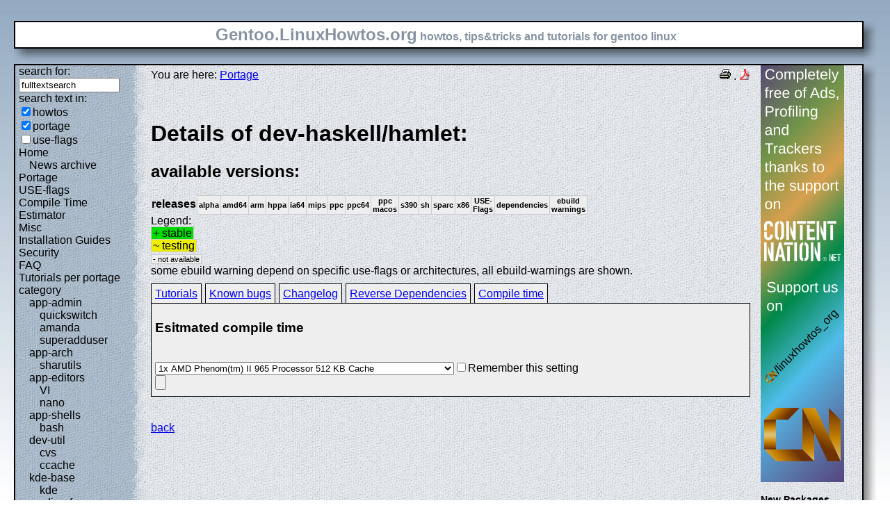

--- FILE ---
content_type: text/html; charset=UTF-8
request_url: https://gentoo.linuxhowtos.org/portage/dev-haskell/hamlet?show=compiletime
body_size: 8836
content:
<?xml version="1.0" encoding="UTF-8"?><!DOCTYPE html    PUBLIC "-//W3C//DTD XHTML 1.1//EN"
        "http://www.w3.org/TR/xhtml11/DTD/xhtml11.dtd">
<html xmlns="http://www.w3.org/1999/xhtml" xml:lang="en">
<head>  <meta http-equiv="content-language" content="en" />  <meta name="language" content="english, en" />  <meta name="generator" content="LeopardCMS Content Management System (www.LeopardCMS.com)" />  <meta name="robots" content="index,follow" />  <meta name="revisit-after" content="7 days" />  <link rel="alternate" type="application/rss+xml" title="RSS-Newsfeed" href="//gentoo.linuxhowtos.org/news.rss" />
  <link rel="alternate" type="application/rdf+xml" title="RDF-Newsfeed" href="//gentoo.linuxhowtos.org/news.rdf" />
  <link rel="alternate" type="application/atom+xml" title="Atom-Newsfeed" href="//gentoo.linuxhowtos.org/news.xml" />
  <title>Gentoo Linux Howtos: Portage -&gt; Browse Portage</title>  <style type="text/css" title="normalStyle">  @import "/css/blue.css";  @import "/css/nonie.css";      /*.shadb { width:100%; }*/      .firefox { position:absolute; right:45px; top:6px; z-index:10;}    .invisible { display:none; }  .sep { display:none; }  .portageavail { width:1%; border-collapse:collapse;}  .portageavail td,.portageavail th { text-align:center;}  .na,.hide,.hide2 { background-color:#EEE; font-size:70%;}  .in { background-color:#EE0; }  .st { background-color:#0D0; }  .na, .in,.st,.hide,.hide2 {border:1px solid #CCC; padding-left:2px; padding-right:2px;}  #otherlhto { font-size:0.8em; }  .content textarea { width:90%;}  .tiny { display:none; }  #portsel { margin-top:15px; }  #portsel .n { display:inline;padding:5px;margin-right:5px; border:1px solid #000; background-color:#EEE; border-bottom:0px; height:20px;}  #portageinfo {border:1px solid #000; margin-top:4px; background-color:#EEE; padding-bottom:10px; padding:5px;}/*  .bugzilla td ,.bugzilla th { border-left:0px; }*/  </style>    <script type="text/javascript" src="https://static.linuxhowtos.org/js/resize.js"></script>
  </head><body>  <div><img src="/data/bluefade2.jpg" alt="" id="background"/></div>  <div class="invisible"><a href="#contentlink" title="jump to the content">jump to the content</a></div>  <div id="main">    <div class="inner">      <table summary="logo elements">        <tr><td class="bd" id="logo" colspan="2" rowspan="2"><span id="logotext">Gentoo.LinuxHowtos.org</span> howtos, tips&amp;tricks and tutorials for gentoo linux</td><td class="shadt"><img src="/data/shadow-tr.png" alt="" /></td></tr>        <tr><td class="shadr"><img src="/data/blank.gif" width="18" height="1" alt="" /></td></tr>        <tr><td class="shadl"><img src="/data/shadow-bl.png" width="18" alt=""/></td><td class="shadb"><img src="/data/blank.gif" height="18" alt="" /></td><td class="shadimg"><img src="/data/border-rb.png" height="18" width="18" alt="" /></td></tr></table>    </div>    <div class="inner">      <table summary="main layout table">        <tr>	  <td class="bd" id="mc" colspan="2" rowspan="2">	  <table summary="content">	  <tr><td id="leftcontent">	  <div class="tiny">from small one page howto to huge articles all in one place</div>	      <form method="post" action="/search/"><div><input type="hidden" name="content" value="-99" />
<label for="fulltextsearch">search for: <br /></label><input type="text" name="query" id="fulltextsearch" size="16" value="fulltextsearch" />
<br />search text in:<br />
<input type="checkbox" id="searchtype1" name="searchtype1" checked="checked" /><label for="searchtype1">howtos</label><br /><input type="checkbox" id="searchtype2" name="searchtype2" checked="checked" /><label for="searchtype2">portage</label><br /><input type="checkbox" id="searchtype3" name="searchtype3" /><label for="searchtype3">use-flags</label></div></form>
              <ul id="menu"><li><a href="/Home/" >Home</a><ul id="smenu1t1"><li><a href="/Newsarchive/" >News archive</a></li></ul></li><li><a href="/portage/" >Portage</a></li><li><a href="/useflags/" >USE-flags</a></li><li><a href="/compiletimeestimator/" >Compile Time Estimator</a></li><li><a href="/Misc/" >Misc</a></li><li><a href="/Installation Guides/" >Installation Guides</a></li><li><a href="/Security/" >Security</a></li><li><a href="/faq/" >FAQ</a></li><li><a href="/Tutorials per portage category/" >Tutorials per portage category</a><ul id="smenu1t10"><li><a href="/app-admin/" >app-admin</a><ul id="smenu2t11"><li><a href="/quickswitch/" >quickswitch</a></li><li><a href="/amanda/" >amanda</a></li><li><a href="/superadduser/" >superadduser</a></li></ul></li><li><a href="/app-arch/" >app-arch</a><ul id="smenu2t15"><li><a href="/sharutils/" >sharutils</a></li></ul></li><li><a href="/app-editors/" >app-editors</a><ul id="smenu2t17"><li><a href="/VI/" >VI</a></li><li><a href="/nano/" >nano</a></li></ul></li><li><a href="/app-shells/" >app-shells</a><ul id="smenu2t20"><li><a href="/bash/" >bash</a></li></ul></li><li><a href="/devutil/" >dev-util</a><ul id="smenu2t22"><li><a href="/cvs/" >cvs</a></li><li><a href="/ccache/" >ccache</a></li></ul></li><li><a href="/kde-base/" >kde-base</a><ul id="smenu2t25"><li><a href="/kde/" >kde</a></li></ul></li><li><a href="/media-gfx/" >media-gfx</a><ul id="smenu2t27"><li><a href="/gimp/" >gimp</a></li></ul></li><li><a href="/net-fs/" >net-fs</a><ul id="smenu2t29"><li><a href="/samba/" >samba</a></li></ul></li><li><a href="/net-misc/" >net-misc</a><ul id="smenu2t31"><li><a href="/openssh/" >openssh</a></li><li><a href="/ntp/" >ntp</a></li><li><a href="/unison/" >unison</a></li><li><a href="/openvpn/" >openvpn</a></li></ul></li><li><a href="/sys-devel/" >sys-devel</a><ul id="smenu2t36"><li><a href="/make/" >make</a></li></ul></li></ul></li><li><a href="/Links/" >Links</a></li><li><a href="/TipsTricks/" >Tips&amp;Tricks</a></li><li><a href="/Help out/" >Help out</a></li><li><a href="/Sitemap/" >Sitemap</a></li><li><a href="/imprint/" >imprint</a></li></ul>              <br /><br />	      <div id="otherlhto">                Other .linuxhowtos.org sites:                <a href="//www.linuxhowtos.org">www.linuxhowtos.org</a><br />
                <a href="//toolsntoys.linuxhowtos.org">toolsntoys.linuxhowtos.org</a><br />
              </div><br />              <br /><br />              Last additions:<br />              <div class="leftpopup"><a href="/kde/makexlisten.htm" tabindex="0">How to make X listen on port 6000</a><div><p>How to make X listen on port 6000</p><span>words:</span><p>34</p><span>views:</span><p>82920</p><span>userrating:</span><p>average rating: 1.2 (52 votes) (1=very good 6=terrible)</p></div></div><hr />May, 25th 2007:<div class="infopopup"><div><span>Words</span><p>496</p></div><a href="/Newsarchive/adblocker.htm" tabindex="1">why adblockers are bad</a></div><hr />April, 26th 2007:<div class="infopopup"><div><span>Words</span><p>77</p></div><a href="/Newsarchive/translation.htm" tabindex="2">Website translation planned</a></div><hr />Apr, 10th. 2007:<div class="infopopup"><div><span>Words</span><p>63</p></div><a href="/Newsarchive/genlop.htm" tabindex="3">Compile Time Estimator integrated into genlop</a></div><hr />            </td>	    <td class="content" id="content">              <!--messages-->              <div class="pdf"><a href="?print=107" title="Druckversion" tabindex="4"><img src="/data/printer.gif" width="16" height="16" alt="Druckversion" /></a>
 . <a href="/portage/browseportage.pdf" title="pdf version"><img src="/data/pdf.png" alt="pdf icon" /></a></div>              You are here: <a href="/portage/">Portage</a><br /><br />              <a id="contentlink" />              <div class="portage"><br /><h1>Details of dev-haskell/hamlet:</h1>
<h2>available versions:</h2>
<table class="portageavail"><tr><th>releases</th><th class="na">alpha</th><th class="na">amd64</th><th class="na">arm</th><th class="na">hppa</th><th class="na">ia64</th><th class="na">mips</th><th class="na">ppc</th><th class="na">ppc64</th><th class="na">ppc macos</th><th class="na">s390</th><th class="na">sh</th><th class="na">sparc</th><th class="na">x86</th><th class="na">USE-Flags</th><th class="na">dependencies</th><th class="na">ebuild warnings</th></tr>
</table>Legend:<br /><span class="st">+ stable</span><br /><span class="in">~ testing</span><br /><span class="na">- not available</span><br />some ebuild warning depend on specific use-flags or architectures, all ebuild-warnings are shown.<br /><div id="portsel"><div class="n"><a href="/portage/dev-haskell/hamlet?show=tutorials">Tutorials</a></div><div class="n"><a href="/portage/dev-haskell/hamlet?show=knownbugs">Known bugs</a></div><div class="n"><a href="/portage/dev-haskell/hamlet?show=changelog">Changelog</a></div><div class="n"><a href="/portage/dev-haskell/hamlet?show=revdep">Reverse Dependencies</a></div><div class="n"><a href="/portage/dev-haskell/hamlet?show=compiletime">Compile time</a></div><div id="portageinfo"><h3>Esitmated compile time</h3><br /><form action="/portage/dev-haskell/hamlet" method="get"><div><input type="hidden" name="sessionid" value="5A8D27526BBD5450" /><input type="hidden" name="show" value="compiletime" /><input type="hidden" name="portagecat" value="dev-haskell/hamlet" /><select name="cpuid"><option value="100">1x AMD Phenom(tm) II 965 Processor 512 KB Cache</option>
<option value="97">1x Intel(R) Core(TM) i5 CPU         750  @ 2.67GHz 8192 KB Cache</option>
<option value="80">1x Intel(R) Core(TM)2 Duo CPU     E6550  @ 2.33GHz 4096 KB Cache</option>
<option value="107">1x Intel(R) Core(TM) i5-2400 CPU @ 3.10GHz 6144 KB Cache</option>
<option value="55">1x Genuine Intel(R) CPU           T6600  @ 2.40GHz 4048 KB Cache</option>
<option value="70">1x Intel(R) Core(TM)2 Quad CPU    Q6600  @ 2.40GH  4096 KB Cache</option>
<option value="87">2x Intel(R) Core(TM)2 Duo CPU     T9500  @ 2.60GHz 6144 KB Cache</option>
<option value="106">1x AMD Athlon(tm) II X3 450 Processor 512 KB Cache</option>
<option value="111">1x AMD Ryzen 7 1700X Eight-Core Processor 512KB Cache</option>
<option value="81">1x AMD Athlon(tm) 64 X2 Dual Core Processor 5000+ 512 KB Cache</option>
<option value="86">1x AMD Phenom(tm) 9550 Quad-Core Processor 512KB Cache</option>
<option value="89">1x AMD Phenom(tm) 9850 Quad-Core Processor 512KB Cache</option>
<option value="8">1x Intel(R) Core(TM)2 CPU         T7600  @ 2.33GHz 4096 KB Cache</option>
<option value="59">1x Intel(R) Core(TM)2 CPU         T6700  @ 2.66GHz 4096 KB Cache</option>
<option value="15">2x Intel(R) Xeon(R) CPU            5140  @ 2.33GHz 4096 KB Cache</option>
<option value="92">2x Intel(R) Core(TM)2 Duo CPU     T8300  @ 2.40GHz 3072 KB Cache</option>
<option value="102">1x Intel(R) Xeon(R) CPU           E5530  @ 2.40GHz 8192 KB Cache</option>
<option value="66">1x AMD Athlon(tm) 64 X2 Dual Core Processor 6000+ 1024 KB Cache</option>
<option value="83">1x Intel(R) Pentium(R) Dual  CPU  T2330  @ 1.60GHz 1024 KB Cache</option>
<option value="53">1x Intel(R) Pentium(R) 4 CPU 3.00GHz 512 KB Cache</option>
<option value="63">1x Intel(R) Core(TM)2 CPU          6600  @ 2.40GHz 4048 KB Cache</option>
<option value="71">1x AMD Athlon(tm) 64 X2 Dual Core Processor TK-53 256 KB Cache</option>
<option value="103">1x AMD Athlon(tm) 64 X2 Dual Core Processor 5200+ 1024 KB Cache</option>
<option value="3">2x Intel(R) Xeon(TM) CPU 3.20GHz 2048 KB Cache</option>
<option value="49">1x Genuine Intel(R) CPU           T2050  @ 1.60GHz 2048 KB Cache</option>
<option value="68">1x Intel(R) Core(TM)2 CPU         T7700  @ 2.40GHz 4096 KB Cache</option>
<option value="77">1x Intel(R) Core(TM)2 Quad CPU           @ 2.40GHz  4096 KB Cache</option>
<option value="104">1x Pentium(R) Dual-Core  CPU      E6500  @ 2.93GHz 2048 KB Cache</option>
<option value="30">1x Intel(R) Pentium(R) M processor 2.00GHz 2048KB Cache</option>
<option value="33">1x Intel(R) Core(TM)2 CPU          6300  @ 1.86GHz 2048 KB Cache</option>
<option value="48">1x Genuine Intel(R) CPU           T2500  @ 2.00GHz 2048 KB Cache</option>
<option value="42">1x AMD Athlon(tm) 64 X2 Dual Core Processor 4400+ 1024 KB Cache</option>
<option value="113">1x Intel(R) Core(TM) i7-6700K CPU @ 4.00GHz 8192 KB Cache</option>
<option value="74">1x Intel(R) Core(TM)2 Duo CPU     T7100  @ 1.80GHz 2048 KB Cache</option>
<option value="61">1x Intel(R) Pentium(R) D  CPU 2.66GHz 1024 KB Cache</option>
<option value="58">1x AMD Turion(tm) 64 X2 Mobile Technology TL-50 256KB Cache</option>
<option value="101">1x Intel(R) Pentium(R) Dual  CPU  E2140  @ 1.60GHz 1024 KB Cache</option>
<option value="2">1x Intel(R) Xeon(TM) CPU 3.20GHz 2048 KB Cache</option>
<option value="39">1x AMD Athlon(tm) 64 X2 Dual Core Processor 4200+ 512 KB Cache</option>
<option value="76">1x Intel(R) Pentium(R) M processor 2.13GHz 4096 KB Cache</option>
<option value="82">1x Intel(R) Core(TM)2 CPU          T7300  @ 2.00GHz 4096 KB Cache</option>
<option value="65">1x Intel(R) Pentium(R) 4 CPU 2.60GHz 512 KB Cache</option>
<option value="78">1x Intel(R) Pentium(R) 4 CPU 2.93GH 1024 KB Cache</option>
<option value="18">1x AMD Athlon(tm) 64 Processor 3700+ 1024 KB Cache</option>
<option value="73">1x Intel(R) Core(TM)2 CPU          6600  @ 2.40GHz 4096 KB Cache</option>
<option value="51">1x Intel(R) Pentium(R) 4 CPU 3.20GHz 1024 KB Cache</option>
<option value="94">2x Intel(R) Xeon(TM) CPU 3.60GHz 1024 KB Cache</option>
<option value="34">1x Genuine Intel(R) CPU           T2250  @ 1.73GHz 2048 KB Cache</option>
<option value="60">1x Intel(R) Pentium(R) 4 CPU 2.80GHz 1024 KB Cache</option>
<option value="67">1x Intel(R) Core(TM)2 CPU         T7200  @ 2.00GHz 4096 KB Cache</option>
<option value="28">1x AMD Athlon(tm) 64 X2 Dual Core Processor 3800+ 512 KB Cache</option>
<option value="69">1x Intel(R) Pentium(R) 4 CPU 3.20GHz 2048 KB Cache</option>
<option value="112">1x Intel(R) Core(TM) i7-8700K CPU @ 3.70GHz 12288 KB Cache</option>
<option value="46">1x Genuine Intel(R) CPU           T2300  @ 1.66GHz 2048 KB Cache</option>
<option value="13">1x AMD Athlon(tm) 64 Processor 3000+ 512 KB Cache</option>
<option value="20">1x Intel(R) Core(TM)2 CPU          T6300  @ 1.86GHz 2048 KB Cache</option>
<option value="75">1x AMD Sempron(tm) Processor 3300+ 128KB Cache</option>
<option value="109">1x Intel(R) Core(TM)2 Duo CPU     P8600  @ 2.40GHz 3072 KB Cache</option>
<option value="31">1x AMD Athlon(tm) 64 X2 Dual Core Processor 4600+ 512 KB Cache</option>
<option value="37">1x AMD Sempron(tm) Processor 2800+ 256KB Cache</option>
<option value="25">1x AMD Athlon(tm) 64 Processor 3500 512 KB Cache</option>
<option value="35">1x Intel(R) Pentium(R) 4 CPU 2.40GHz 512 KB Cache</option>
<option value="32">1x AMD Athlon(tm) 64 Processor 3200+ 512 KB Cache</option>
<option value="79">1x Intel(R) Celeron(R) M processor          220  @ 1.20GHz 512KB Cache</option>
<option value="95">1x Genuine Intel(R) CPU           T2400  @ 1.83GHz 2048 KB Cache</option>
<option value="14">2x AMD Athlon(tm) MP 1800+ 256 KB Cache</option>
<option value="62">1x AMD Athlon(tm) XP 2800+ 512 KB Cache</option>
<option value="21">1x Intel(R) Pentium(R) M processor 1.50GHz 1024 KB Cache</option>
<option value="44">1x Intel(R) Pentium(R) M processor 1.86GHz 2048 KB Cache</option>
<option value="26">1x AMD Opteron(tm) Processor 240 1024 KB Cache</option>
<option value="41">2x AMD Athlon(tm) MP 2400+ 256 KB Cache</option>
<option value="4">1x Athlon XP 2500+</option>
<option value="114">1x Intel(R) Core(TM) i5-6440HQ CPU @ 2.60GHz 6144 KB Cache</option>
<option value="24">1x AMD Opteron(tm) Processor 144 1024 KB Cache</option>
<option value="108">1x Pentium(R) Dual-Core CPU       T4200  @ 2.00GHz 1024 KB Cache</option>
<option value="23">1x Intel(R) Pentium(R) M processor 1.60GHz 1024 KB Cache</option>
<option value="7">1x Intel(R) Pentium(R) 4 CPU 3.20GHz 512 KB Cache</option>
<option value="99">1x AMD Sempron(tm) Processor 2800+ 128 KB Cache</option>
<option value="98">1x Intel(R) Pentium(R) 4 CPU 2.60GHz 512 KB Cache</option>
<option value="40">1x AMD Athlon(tm) XP 1700 512 KB Cache</option>
<option value="45">1x Intel(R) Pentium(R) M processor 1.73GHz 2048 KB Cache</option>
<option value="12">1x mobile AMD Athlon(tm) XP2400+ 512 KB Cache</option>
<option value="88">1x AMD Athlon(tm) 64 Processor 3400+ 512 KB Cache</option>
<option value="91">1x Intel(R) Celeron(R) M processor          900MHz 512 KB Cache</option>
<option value="1">1x Intel(R) Pentium(R) 4 CPU 2.80GHz 512 KB Cache</option>
<option value="110">1x Intel(R) Core(TM) i7-3770K CPU @ 3.50GHz 8192 KB Cache</option>
<option value="38">1x Intel(R) Pentium(R) M processor 1.60GHz 2048 KB Cache</option>
<option value="50">1x Athlon(TM) XP 2500+</option>
<option value="72">1x Intel(R) Celeron(R) CPU 2.00GHz 128KB Cache</option>
<option value="54">1x Intel(R) Pentium(R) 4 CPU 1.70GHz 256 KB Cache</option>
<option value="11">1x Intel(R) Pentium(R) 4 CPU 2.66GHz 512 KB Cache</option>
<option value="84">1x Intel(R) Pentium(R) 4 CPU 3.00GHz 1024 KB Cache</option>
<option value="29">1x AMD Athlon(tm) XP 1800+ 256KB Cache</option>
<option value="16">1x Intel(R) Pentium(R) M processor 1.60GHz 4096 KB Cache</option>
<option value="85">1x Intel(R) Pentium(R) M processor 1.70GHz 2048 KB Cache</option>
<option value="90">1x AMD Sempron(tm) Processor 3000+ 128KB Cache</option>
<option value="52">1x AMD Athlon(tm) Processor 256KB Cache</option>
<option value="27">1x AMD Duron(tm) processor 64 KB Cache</option>
<option value="57">1x AMD Turion(tm) 64 X2 Mobile Technology TL-50 256KB Cache</option>
<option value="93">1x 7447A, altivec supported 1333MHz 512 KB Cache</option>
<option value="22">1x Pentium III (Coppermine) 256 KB Cache</option>
<option value="19">1x VIA Esther processor 1200MHz 128 KB Cache</option>
<option value="43">1x Intel(R) Pentium(R) M processor 1400MHz 1024 KB Cache</option>
<option value="64">1x AMD Turion(tm) 64 X2 Mobile Technology TL-50 256KB Cache</option>
<option value="56">1x Intel(R) Celeron(R) M processor         1.50GHz 1024KB Cache</option>
<option value="5">2x Pentium II (Deschutes) 512 KB Cache</option>
<option value="36">1x AMD Athlon(tm) Processor 256 KB Cache</option>
<option value="10">1x Pentium III (Coppermine) 497.925 MHz 512 KB Cache</option>
<option value="105">1x Intel(R) Atom(TM) CPU N270   @ 1.60GHz 512 KB Cache</option>
<option value="17">1x Pentium III (Katmai) 512 KB Cache</option>
<option value="9">1x Pentium II (Deschutes) 333.378 MHz 512 KB Cache</option>
<option value="47">1x Pentium II (Deschutes) 512 KB Cache</option>
<option value="6">1x Pentium II (Klamath) 512 KB Cache</option>
</select><input type="checkbox" name="remember" />Remember this setting<br /><input type="submit" /></div></form></div></div><br /><br /></div><a href="/portage/">back</a>              <br /><br /><br /><br />	    </td>	    <td id="rightcontent">                                                                                                  <a href="https://www.contentnation.net/linuxhowtos_org"><img src="/images/cn.png" width="120" height="600" alt="Support us on Content Nation" /></a>
<!--	      <div class="otherads">Other free services</div>              <div class="adbox"><a href="http://tourl.org">toURL.org</a><br />Shorten long<br />URLs to short<br />links like<br />http://tourl.org/2<br />
              <span class="blink"><a href="http://tourl.org">tourl.org</a></span><br /></div>
	      <div class="sep">.</div>              <div class="adbox"><a href="http://www.reversednslookup.org">Reverse DNS lookup</a><br />Find out which hostname(s)<br />resolve to a<br />given IP or other hostnames for the server<br />
              <span class="blink"><a href="http://www.reversednslookup.org">www.reversednslookup.org</a></span><br /></div>-->
	      <h3>New Packages</h3>	      - as <a href="/ebuilds.rdf" title="rdf newsfeed"><img src="/data/rdf.png" alt="rdf newsfeed" /></a><br />              - as <a href="/ebuilds.rss" title="rss newsfeed"><img src="/data/rss.png" alt="rss newsfeed" /></a><br />              - as <a href="/ebuilds.xml" title="Atom newsfeed"><img src="/data/atom.png" alt="Atom newsfeed" /></a><br />	      <strong>2026-01-23</strong><br />
<div class="portagepopup"><a href="/portage/kde-apps/akonadi">akonadi - 25.12.1-r1</a><div><span>Ebuild name:</span><p>kde-apps/akonadi-25.12.1-r1</p><span>Description</span><p>Storage service for PIM data and libraries for PIM apps</p><span>Added to portage</span><p>2026-01-23</p></div></div>
<div class="portagepopup"><a href="/portage/kde-apps/akonadi-calendar">akonadi-calendar - 25.12.1-r1</a><div><span>Ebuild name:</span><p>kde-apps/akonadi-calendar-25.12.1-r1</p><span>Description</span><p>Library for akonadi calendar integration</p><span>Added to portage</span><p>2026-01-23</p></div></div>
<div class="portagepopup"><a href="/portage/kde-apps/akonadi-calendar-tools-common">akonadi-calendar-tools-common - 25.12.1-r1</a><div><span>Ebuild name:</span><p>kde-apps/akonadi-calendar-tools-common-25.12.1-r1</p><span>Description</span><p></p><span>Added to portage</span><p>2026-01-23</p></div></div>
<div class="portagepopup"><a href="/portage/kde-apps/akonadi-contacts">akonadi-contacts - 25.12.1-r1</a><div><span>Ebuild name:</span><p>kde-apps/akonadi-contacts-25.12.1-r1</p><span>Description</span><p>Library for akonadi contact integration</p><span>Added to portage</span><p>2026-01-23</p></div></div>
<div class="portagepopup"><a href="/portage/kde-apps/akonadi-import-wizard">akonadi-import-wizard - 25.12.1-r1</a><div><span>Ebuild name:</span><p>kde-apps/akonadi-import-wizard-25.12.1-r1</p><span>Description</span><p>Assistant to import PIM data from other applications into</p><span>Added to portage</span><p>2026-01-23</p></div></div>
<div class="portagepopup"><a href="/portage/kde-apps/akonadi-mime">akonadi-mime - 25.12.1-r1</a><div><span>Ebuild name:</span><p>kde-apps/akonadi-mime-25.12.1-r1</p><span>Description</span><p>Library for akonadi mime types</p><span>Added to portage</span><p>2026-01-23</p></div></div>
<div class="portagepopup"><a href="/portage/kde-apps/akonadi-search">akonadi-search - 25.12.1-r1</a><div><span>Ebuild name:</span><p>kde-apps/akonadi-search-25.12.1-r1</p><span>Description</span><p>Libraries and daemons to implement searching in Akonadi</p><span>Added to portage</span><p>2026-01-23</p></div></div>
<div class="portagepopup"><a href="/portage/kde-apps/akonadiconsole">akonadiconsole - 25.12.1-r1</a><div><span>Ebuild name:</span><p>kde-apps/akonadiconsole-25.12.1-r1</p><span>Description</span><p>Application for debugging Akonadi Resources</p><span>Added to portage</span><p>2026-01-23</p></div></div>
<div class="portagepopup"><a href="/portage/kde-apps/akregator">akregator - 25.12.1-r1</a><div><span>Ebuild name:</span><p>kde-apps/akregator-25.12.1-r1</p><span>Description</span><p>News feed aggregator</p><span>Added to portage</span><p>2026-01-23</p></div></div>
<div class="portagepopup"><a href="/portage/dev-build/bazelisk">bazelisk - 1.28.1</a><div><span>Ebuild name:</span><p>dev-build/bazelisk-1.28.1</p><span>Description</span><p>A user-friendly launcher for Bazel written in Go</p><span>Added to portage</span><p>2026-01-23</p></div></div>
<div class="portagepopup"><a href="/portage/dev-util/blueprint-compiler">blueprint-compiler - 0.19.0</a><div><span>Ebuild name:</span><p>dev-util/blueprint-compiler-0.19.0</p><span>Description</span><p>Compiler for Blueprint, a markup language for GTK user interface</p><span>Added to portage</span><p>2026-01-23</p></div></div>
<div class="portagepopup"><a href="/portage/kde-apps/calendarjanitor">calendarjanitor - 25.12.1-r1</a><div><span>Ebuild name:</span><p>kde-apps/calendarjanitor-25.12.1-r1</p><span>Description</span><p>Tool to scan calendar data for buggy instances</p><span>Added to portage</span><p>2026-01-23</p></div></div>
<div class="portagepopup"><a href="/portage/kde-apps/calendarsupport">calendarsupport - 25.12.1-r1</a><div><span>Ebuild name:</span><p>kde-apps/calendarsupport-25.12.1-r1</p><span>Description</span><p>Calendar support library</p><span>Added to portage</span><p>2026-01-23</p></div></div>
<div class="portagepopup"><a href="/portage/dev-lang/closure-compiler-bin">closure-compiler-bin - 20260120</a><div><span>Ebuild name:</span><p>dev-lang/closure-compiler-bin-20260120</p><span>Description</span><p>JavaScript optimizing compiler</p><span>Added to portage</span><p>2026-01-23</p></div></div>
<div class="portagepopup"><a href="/portage/app-containers/devcontainer">devcontainer - 0.81.1</a><div><span>Ebuild name:</span><p>app-containers/devcontainer-0.81.1</p><span>Description</span><p>Reference implementation of the Development Containers specifica</p><span>Added to portage</span><p>2026-01-23</p></div></div>
<div class="portagepopup"><a href="/portage/dev-python/ensurepip-setuptools">ensurepip-setuptools - 80.10.1</a><div><span>Ebuild name:</span><p>dev-python/ensurepip-setuptools-80.10.1</p><span>Description</span><p>Shared setuptools wheel for ensurepip Python module</p><span>Added to portage</span><p>2026-01-23</p></div></div>
<div class="portagepopup"><a href="/portage/kde-apps/eventviews">eventviews - 25.12.1-r1</a><div><span>Ebuild name:</span><p>kde-apps/eventviews-25.12.1-r1</p><span>Description</span><p>Calendar viewer for KDE PIM</p><span>Added to portage</span><p>2026-01-23</p></div></div>
<div class="portagepopup"><a href="/portage/app-misc/fastfetch">fastfetch - 2.58.0</a><div><span>Ebuild name:</span><p>app-misc/fastfetch-2.58.0</p><span>Description</span><p>Fast neofetch-like system information tool</p><span>Added to portage</span><p>2026-01-23</p></div></div>
<div class="portagepopup"><a href="/portage/dev-vcs/git-cliff">git-cliff - 2.11.0</a><div><span>Ebuild name:</span><p>dev-vcs/git-cliff-2.11.0</p><span>Description</span><p>A highly customizable changelog generator</p><span>Added to portage</span><p>2026-01-23</p></div></div>
<div class="portagepopup"><a href="/portage/kde-apps/grantlee-editor">grantlee-editor - 25.12.1-r1</a><div><span>Ebuild name:</span><p>kde-apps/grantlee-editor-25.12.1-r1</p><span>Description</span><p>Utilities and tools to manage themes in KDE PIM applications</p><span>Added to portage</span><p>2026-01-23</p></div></div>
<div class="portagepopup"><a href="/portage/kde-apps/grantleetheme">grantleetheme - 25.12.1-r1</a><div><span>Ebuild name:</span><p>kde-apps/grantleetheme-25.12.1-r1</p><span>Description</span><p>Library for Grantlee plugins</p><span>Added to portage</span><p>2026-01-23</p></div></div>
<div class="portagepopup"><a href="/portage/kde-apps/incidenceeditor">incidenceeditor - 25.12.1-r1</a><div><span>Ebuild name:</span><p>kde-apps/incidenceeditor-25.12.1-r1</p><span>Description</span><p>Incidence editor for KOrganizer</p><span>Added to portage</span><p>2026-01-23</p></div></div>
<div class="portagepopup"><a href="/portage/app-office/joplin-desktop">joplin-desktop - 3.5.12</a><div><span>Ebuild name:</span><p>app-office/joplin-desktop-3.5.12</p><span>Description</span><p>Secure note taking and to-do app with synchronization capabilities</p><span>Added to portage</span><p>2026-01-23</p></div></div>
<div class="portagepopup"><a href="/portage/kde-apps/kaddressbook">kaddressbook - 25.12.1-r1</a><div><span>Ebuild name:</span><p>kde-apps/kaddressbook-25.12.1-r1</p><span>Description</span><p>Address book application based on KDE Frameworks</p><span>Added to portage</span><p>2026-01-23</p></div></div>
<div class="portagepopup"><a href="/portage/kde-apps/kalarm">kalarm - 25.12.1-r1</a><div><span>Ebuild name:</span><p>kde-apps/kalarm-25.12.1-r1</p><span>Description</span><p>Application to manage alarms and other timer based alerts for the deskto</p><span>Added to portage</span><p>2026-01-23</p></div></div>
<div class="portagepopup"><a href="/portage/kde-apps/kate">kate - 25.12.1-r1</a><div><span>Ebuild name:</span><p>kde-apps/kate-25.12.1-r1</p><span>Description</span><p>Multi-document editor with network transparency, Plasma integration and mo</p><span>Added to portage</span><p>2026-01-23</p></div></div>
<div class="portagepopup"><a href="/portage/kde-apps/kate-addons">kate-addons - 25.12.1-r1</a><div><span>Ebuild name:</span><p>kde-apps/kate-addons-25.12.1-r1</p><span>Description</span><p>Addons used by Kate</p><span>Added to portage</span><p>2026-01-23</p></div></div>
<div class="portagepopup"><a href="/portage/kde-apps/kate-lib">kate-lib - 25.12.1-r1</a><div><span>Ebuild name:</span><p>kde-apps/kate-lib-25.12.1-r1</p><span>Description</span><p>Shared library used by Kate/Kwrite and Kate-Addons</p><span>Added to portage</span><p>2026-01-23</p></div></div>
<div class="portagepopup"><a href="/portage/kde-apps/kcalutils">kcalutils - 25.12.1-r1</a><div><span>Ebuild name:</span><p>kde-apps/kcalutils-25.12.1-r1</p><span>Description</span><p>Library providing utility functions for the handling of calendar data</p><span>Added to portage</span><p>2026-01-23</p></div></div>
<div class="portagepopup"><a href="/portage/kde-apps/kdepim-addons">kdepim-addons - 25.12.1-r1</a><div><span>Ebuild name:</span><p>kde-apps/kdepim-addons-25.12.1-r1</p><span>Description</span><p>Plugins for KDE Personal Information Management Suite</p><span>Added to portage</span><p>2026-01-23</p></div></div>
<div class="portagepopup"><a href="/portage/kde-apps/kdepim-meta">kdepim-meta - 25.12.1-r1</a><div><span>Ebuild name:</span><p>kde-apps/kdepim-meta-25.12.1-r1</p><span>Description</span><p>KDE PIM - merge this to pull in all kdepim-derived packages</p><span>Added to portage</span><p>2026-01-23</p></div></div>
<div class="portagepopup"><a href="/portage/kde-apps/kdepim-runtime">kdepim-runtime - 25.12.1-r1</a><div><span>Ebuild name:</span><p>kde-apps/kdepim-runtime-25.12.1-r1</p><span>Description</span><p>Runtime plugin collection to extend the functionality of KDE PIM</p><span>Added to portage</span><p>2026-01-23</p></div></div>
<div class="portagepopup"><a href="/portage/kde-apps/kdf">kdf - 25.12.1-r1</a><div><span>Ebuild name:</span><p>kde-apps/kdf-25.12.1-r1</p><span>Description</span><p>KDE free disk space utility</p><span>Added to portage</span><p>2026-01-23</p></div></div>
<div class="portagepopup"><a href="/portage/kde-apps/keditbookmarks">keditbookmarks - 25.12.1-r1</a><div><span>Ebuild name:</span><p>kde-apps/keditbookmarks-25.12.1-r1</p><span>Description</span><p>Bookmarks editor based on KDE Frameworks</p><span>Added to portage</span><p>2026-01-23</p></div></div>
<div class="portagepopup"><a href="/portage/dev-libs/kopeninghours">kopeninghours - 25.12.1-r1</a><div><span>Ebuild name:</span><p>dev-libs/kopeninghours-25.12.1-r1</p><span>Description</span><p>Library for parsing and evaluating OSM opening hours expressions</p><span>Added to portage</span><p>2026-01-23</p></div></div>
<div class="portagepopup"><a href="/portage/dev-libs/kosmindoormap">kosmindoormap - 25.12.1-r1</a><div><span>Ebuild name:</span><p>dev-libs/kosmindoormap-25.12.1-r1</p><span>Description</span><p>Data Model and Extraction System for Travel Reservation informati</p><span>Added to portage</span><p>2026-01-23</p></div></div>
<div class="portagepopup"><a href="/portage/dev-libs/kpublictransport">kpublictransport - 25.12.1-r1</a><div><span>Ebuild name:</span><p>dev-libs/kpublictransport-25.12.1-r1</p><span>Description</span><p>Library for accessing public transport timetables and other in</p><span>Added to portage</span><p>2026-01-23</p></div></div>
<div class="portagepopup"><a href="/portage/dev-libs/libtsm">libtsm - 4.4.1</a><div><span>Ebuild name:</span><p>dev-libs/libtsm-4.4.1</p><span>Description</span><p>Terminal Emulator State Machine</p><span>Added to portage</span><p>2026-01-23</p></div></div>
<div class="portagepopup"><a href="/portage/app-office/merkuro">merkuro - 25.12.1-r1</a><div><span>Ebuild name:</span><p>app-office/merkuro-25.12.1-r1</p><span>Description</span><p>Calendar application using Akonadi</p><span>Added to portage</span><p>2026-01-23</p></div></div>
<div class="portagepopup"><a href="/portage/app-emulation/open-vmdk">open-vmdk - 0.3.13</a><div><span>Ebuild name:</span><p>app-emulation/open-vmdk-0.3.13</p><span>Description</span><p>Tools for creating and converting OVA virtual appliance files</p><span>Added to portage</span><p>2026-01-23</p></div></div>
<div class="portagepopup"><a href="/portage/app-emacs/osm">osm - 9999</a><div><span>Ebuild name:</span><p>app-emacs/osm-9999</p><span>Description</span><p>OpenStreetMap tile-based viewer for GNU Emacs</p><span>Added to portage</span><p>2026-01-23</p></div></div>
<div class="portagepopup"><a href="/portage/app-emacs/outline-magic">outline-magic - 0.9</a><div><span>Ebuild name:</span><p>app-emacs/outline-magic-0.9</p><span>Description</span><p>Outline mode extensions for Emacs</p><span>Added to portage</span><p>2026-01-23</p></div></div>
<div class="portagepopup"><a href="/portage/app-emacs/package-build">package-build - 4.0.0</a><div><span>Ebuild name:</span><p>app-emacs/package-build-4.0.0</p><span>Description</span><p>Tools for assembling a package archive</p><span>Added to portage</span><p>2026-01-23</p></div></div>
<div class="portagepopup"><a href="/portage/app-emacs/package-lint">package-lint - 0.26</a><div><span>Ebuild name:</span><p>app-emacs/package-lint-0.26</p><span>Description</span><p>Linting library for Emacs Lisp package metadata</p><span>Added to portage</span><p>2026-01-23</p></div></div>
<div class="portagepopup"><a href="/portage/dev-ml/reason">reason - 3.17.3</a><div><span>Ebuild name:</span><p>dev-ml/reason-3.17.3</p><span>Description</span><p>Simple, fast &amp; type safe language that leverages JavaScript and OCaml</p><span>Added to portage</span><p>2026-01-23</p></div></div>
<div class="portagepopup"><a href="/portage/dev-embedded/rpi-eeprom">rpi-eeprom - 28.12_p1</a><div><span>Ebuild name:</span><p>dev-embedded/rpi-eeprom-28.12_p1</p><span>Description</span><p>Updater for Raspberry Pi 4/5 bootloader and the VL805 USB controll</p><span>Added to portage</span><p>2026-01-23</p></div></div>
<div class="portagepopup"><a href="/portage/dev-python/setuptools">setuptools - 80.10.1</a><div><span>Ebuild name:</span><p>dev-python/setuptools-80.10.1</p><span>Description</span><p>Collection of extensions to Distutils</p><span>Added to portage</span><p>2026-01-23</p></div></div>
<div class="portagepopup"><a href="/portage/app-emacs/tempel">tempel - 1.10</a><div><span>Ebuild name:</span><p>app-emacs/tempel-1.10</p><span>Description</span><p>Templates with in-buffer field editing for GNU Emacs</p><span>Added to portage</span><p>2026-01-23</p></div></div>
<div class="portagepopup"><a href="/portage/app-emacs/vertico">vertico - 2.7</a><div><span>Ebuild name:</span><p>app-emacs/vertico-2.7</p><span>Description</span><p>Vertical interactive completion</p><span>Added to portage</span><p>2026-01-23</p></div></div>
<div class="portagepopup"><a href="/portage/dev-libs/xxhash">xxhash - 0.8.3-r2</a><div><span>Ebuild name:</span><p>dev-libs/xxhash-0.8.3-r2</p><span>Description</span><p>Extremely fast non-cryptographic hash algorithm</p><span>Added to portage</span><p>2026-01-23</p></div></div>
<strong>2026-01-22</strong><br />
<div class="portagepopup"><a href="/portage/app-admin/awscli">awscli - 1.44.22</a><div><span>Ebuild name:</span><p>app-admin/awscli-1.44.22</p><span>Description</span><p>Universal Command Line Environment for AWS</p><span>Added to portage</span><p>2026-01-22</p></div></div>
<div class="portagepopup"><a href="/portage/dev-python/boto3">boto3 - 1.42.32</a><div><span>Ebuild name:</span><p>dev-python/boto3-1.42.32</p><span>Description</span><p>The AWS SDK for Python</p><span>Added to portage</span><p>2026-01-22</p></div></div>
<div class="portagepopup"><a href="/portage/dev-python/botocore">botocore - 1.42.32</a><div><span>Ebuild name:</span><p>dev-python/botocore-1.42.32</p><span>Description</span><p>Low-level, data-driven core of boto 3</p><span>Added to portage</span><p>2026-01-22</p></div></div>
<div class="portagepopup"><a href="/portage/dev-util/cargo-nextest">cargo-nextest - 0.9.122</a><div><span>Ebuild name:</span><p>dev-util/cargo-nextest-0.9.122</p><span>Description</span><p>Next-generation test runner for Rust</p><span>Added to portage</span><p>2026-01-22</p></div></div>
<div class="portagepopup"><a href="/portage/dev-util/cargo-tarpaulin">cargo-tarpaulin - 0.35.1</a><div><span>Ebuild name:</span><p>dev-util/cargo-tarpaulin-0.35.1</p><span>Description</span><p>Cargo-Tarpaulin is a tool to determine code coverage achieved via t</p><span>Added to portage</span><p>2026-01-22</p></div></div>
<div class="portagepopup"><a href="/portage/dev-python/cfn-lint">cfn-lint - 1.43.4</a><div><span>Ebuild name:</span><p>dev-python/cfn-lint-1.43.4</p><span>Description</span><p>CloudFormation Linter</p><span>Added to portage</span><p>2026-01-22</p></div></div>
<div class="portagepopup"><a href="/portage/dev-util/cmocka">cmocka - 2.0.2</a><div><span>Ebuild name:</span><p>dev-util/cmocka-2.0.2</p><span>Description</span><p>Unit testing framework for C</p><span>Added to portage</span><p>2026-01-22</p></div></div>
<div class="portagepopup"><a href="/portage/dev-db/dbeaver-bin">dbeaver-bin - 25.3.3</a><div><span>Ebuild name:</span><p>dev-db/dbeaver-bin-25.3.3</p><span>Description</span><p>Free universal database tool (community edition)</p><span>Added to portage</span><p>2026-01-22</p></div></div>
<div class="portagepopup"><a href="/portage/net-irc/eggdrop">eggdrop - 1.10.1</a><div><span>Ebuild name:</span><p>net-irc/eggdrop-1.10.1</p><span>Description</span><p>An IRC bot extensible with C or TCL</p><span>Added to portage</span><p>2026-01-22</p></div></div>
<div class="portagepopup"><a href="/portage/dev-python/ensurepip-wheel">ensurepip-wheel - 0.46.2</a><div><span>Ebuild name:</span><p>dev-python/ensurepip-wheel-0.46.2</p><span>Description</span><p>Shared wheel wheel for use in pip tests</p><span>Added to portage</span><p>2026-01-22</p></div></div>
<div class="portagepopup"><a href="/portage/dev-python/gherkin-official">gherkin-official - 38.0.0</a><div><span>Ebuild name:</span><p>dev-python/gherkin-official-38.0.0</p><span>Description</span><p>Gherkin parser/compiler for Python</p><span>Added to portage</span><p>2026-01-22</p></div></div>
<div class="portagepopup"><a href="/portage/media-gfx/krita">krita - 6.0.0_alpha_pre20260121</a><div><span>Ebuild name:</span><p>media-gfx/krita-6.0.0_alpha_pre20260121</p><span>Description</span><p>Free digital painting application. Digital Painting, Creati</p><span>Added to portage</span><p>2026-01-22</p></div></div>
<div class="portagepopup"><a href="/portage/app-text/marknote">marknote - 1.4.0</a><div><span>Ebuild name:</span><p>app-text/marknote-1.4.0</p><span>Description</span><p>Markdown editor with a wide range of formating options for everyday notes</p><span>Added to portage</span><p>2026-01-22</p></div></div>
<div class="portagepopup"><a href="/portage/dev-db/mongodb-compass-bin">mongodb-compass-bin - 1.49.0</a><div><span>Ebuild name:</span><p>dev-db/mongodb-compass-bin-1.49.0</p><span>Description</span><p>GUI for MongoDB</p><span>Added to portage</span><p>2026-01-22</p></div></div>
<div class="portagepopup"><a href="/portage/sys-auth/oath-toolkit">oath-toolkit - 2.6.13</a><div><span>Ebuild name:</span><p>sys-auth/oath-toolkit-2.6.13</p><span>Description</span><p>Toolkit for using one-time password authentication with HOTP/TOTP algo</p><span>Added to portage</span><p>2026-01-22</p></div></div>
<div class="portagepopup"><a href="/portage/sec-keys/openpgp-keys-libseccomp">openpgp-keys-libseccomp - 20260122</a><div><span>Ebuild name:</span><p>sec-keys/openpgp-keys-libseccomp-20260122</p><span>Description</span><p>OpenPGP key used for sys-libs/libseccomp</p><span>Added to portage</span><p>2026-01-22</p></div></div>
<div class="portagepopup"><a href="/portage/sec-keys/openpgp-keys-oath-toolkit">openpgp-keys-oath-toolkit - 20260122</a><div><span>Ebuild name:</span><p>sec-keys/openpgp-keys-oath-toolkit-20260122</p><span>Description</span><p>OpenPGP keys used for sys-auth/oath-toolkit</p><span>Added to portage</span><p>2026-01-22</p></div></div>
<div class="portagepopup"><a href="/portage/dev-python/packaging">packaging - 26.0</a><div><span>Ebuild name:</span><p>dev-python/packaging-26.0</p><span>Description</span><p>Core utilities for Python packages</p><span>Added to portage</span><p>2026-01-22</p></div></div>
<div class="portagepopup"><a href="/portage/app-emacs/pandoc-mode">pandoc-mode - 2.35</a><div><span>Ebuild name:</span><p>app-emacs/pandoc-mode-2.35</p><span>Description</span><p>GNU Emacs minor mode for interacting with Pandoc</p><span>Added to portage</span><p>2026-01-22</p></div></div>
<div class="portagepopup"><a href="/portage/app-emacs/pandoc-mode">pandoc-mode - 2.90.2</a><div><span>Ebuild name:</span><p>app-emacs/pandoc-mode-2.90.2</p><span>Description</span><p>GNU Emacs minor mode for interacting with Pandoc</p><span>Added to portage</span><p>2026-01-22</p></div></div>
<div class="portagepopup"><a href="/portage/app-admin/pass-otp">pass-otp - 1.2.0-r3</a><div><span>Ebuild name:</span><p>app-admin/pass-otp-1.2.0-r3</p><span>Description</span><p>A pass extension for managing one-time-password (OTP) tokens</p><span>Added to portage</span><p>2026-01-22</p></div></div>
<div class="portagepopup"><a href="/portage/sci-libs/pcl">pcl - 1.14.1-r3</a><div><span>Ebuild name:</span><p>sci-libs/pcl-1.14.1-r3</p><span>Description</span><p>2D/3D image and point cloud processing</p><span>Added to portage</span><p>2026-01-22</p></div></div>
<div class="portagepopup"><a href="/portage/dev-python/pycparser">pycparser - 3.0</a><div><span>Ebuild name:</span><p>dev-python/pycparser-3.0</p><span>Description</span><p>C parser and AST generator written in Python</p><span>Added to portage</span><p>2026-01-22</p></div></div>
<div class="portagepopup"><a href="/portage/app-office/skrooge">skrooge - 26.1.20</a><div><span>Ebuild name:</span><p>app-office/skrooge-26.1.20</p><span>Description</span><p>Personal finances manager, aiming at being simple and intuitive</p><span>Added to portage</span><p>2026-01-22</p></div></div>
<div class="portagepopup"><a href="/portage/dev-python/sqlalchemy">sqlalchemy - 2.0.46</a><div><span>Ebuild name:</span><p>dev-python/sqlalchemy-2.0.46</p><span>Description</span><p>Python SQL toolkit and Object Relational Mapper</p><span>Added to portage</span><p>2026-01-22</p></div></div>
<div class="portagepopup"><a href="/portage/app-misc/upterm">upterm - 0.22.0</a><div><span>Ebuild name:</span><p>app-misc/upterm-0.22.0</p><span>Description</span><p>Instant Terminal Sharing</p><span>Added to portage</span><p>2026-01-22</p></div></div>
<div class="portagepopup"><a href="/portage/dev-python/wheel">wheel - 0.46.2</a><div><span>Ebuild name:</span><p>dev-python/wheel-0.46.2</p><span>Description</span><p>A built-package format for Python</p><span>Added to portage</span><p>2026-01-22</p></div></div>
	    </td></tr></table>	  </td>	  <td class="shadt"><img src="/data/shadow-tr.png" alt=""/></td>	</tr>        <tr><td class="shadr"><img src="/data/blank.gif" width="18" height="1" alt="" /></td></tr>        <tr><td class="shadl"><img src="/data/shadow-bl.png" alt=""/></td><td class="shadb"><img src="/data/blank.gif" height="18" alt="" /></td><td class="shadimg"><img src="/data/border-rb.png" height="18" width="18" alt="" /></td></tr>      </table>    </div>    <div id="bottomline">      <a href="/news.rdf" title="rdf newsfeed"><img src="/data/rdf.png" alt="rdf newsfeed" /></a> |      <a href="/news.rss" title="rss newsfeed"><img src="/data/rss.png" alt="rss newsfeed" /></a> |      <a href="/news.xml" title="Atom newsfeed"><img src="/data/atom.png" alt="Atom newsfeed" /></a><br />       Copyright 2004-2025 Sascha Nitsch Unternehmensberatung GmbH<br />      - <a href="/category17/">Copyright and legal notices</a> -<br />      Time to create this page: 28.2 ms<br /><!--      <img src="/status/output.jpg" alt="system status display" />-->    </div>  </div>  <script type="text/javascript" src="//static.linuxhowtos.org/js/interactive.js"></script>
</body></html>